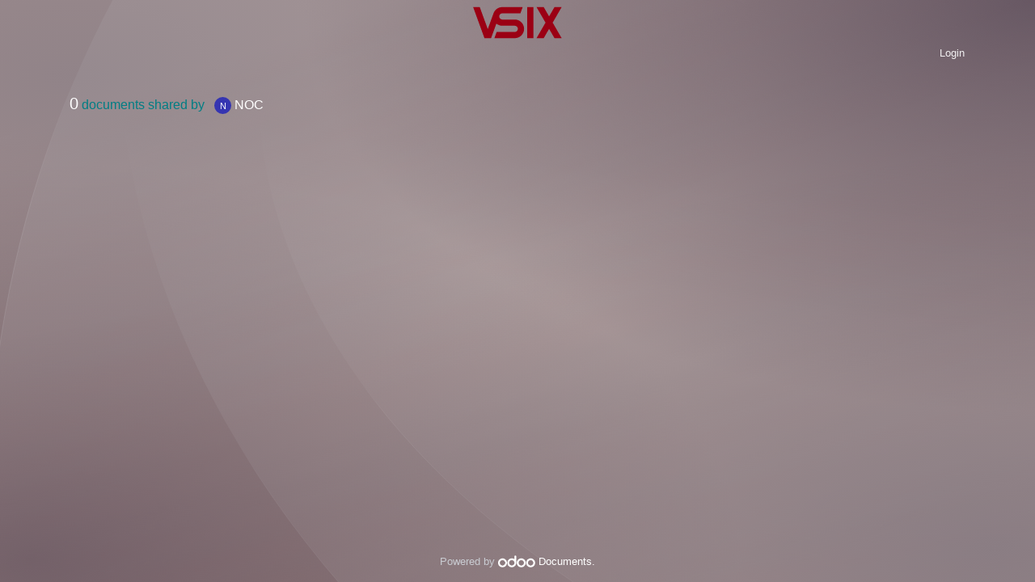

--- FILE ---
content_type: text/html; charset=utf-8
request_url: https://www.vs-ix.org/document/share/29/3f81484d-4668-4530-8fcc-8a6ce1f95bd0
body_size: 1412
content:
<!DOCTYPE html>
<html>
    <head>
        <meta charset="utf-8"/>
        <meta http-equiv="X-UA-Compatible" content="IE=edge,chrome=1"/>
        <title>Odoo</title>
        <link type="image/x-icon" rel="shortcut icon" href="/web/static/img/favicon.ico"/>
        <script id="web.layout.odooscript" type="text/javascript">
            var odoo = {
                csrf_token: "ba71fc6add2f19f89dd9cec0f0b5ddb38ef9b3cco1800264895",
                debug: "",
            };
        </script>
        
                <script type="text/javascript">
                    odoo.__session_info__ = {"is_admin": false, "is_system": false, "user_id": 4};
                </script>

                <script type="text/javascript" src="/web/assets/8190-d0ba236/web.assets_common.min.js" data-asset-bundle="web.assets_common" data-asset-version="d0ba236"></script>

                    <link type="text/css" rel="stylesheet" href="/web/assets/8191-d0ba236/web.assets_common.min.css" data-asset-bundle="web.assets_common" data-asset-version="d0ba236"/>
                    
                    <link type="text/css" rel="stylesheet" href="/web/assets/8443-e97d82a/web.assets_backend.min.css" data-asset-bundle="web.assets_backend" data-asset-version="e97d82a"/>
                <link type="text/css" rel="stylesheet" href="/web/assets/7754-d3d11b1/documents.public_page_assets.min.css" data-asset-bundle="documents.public_page_assets" data-asset-version="d3d11b1"/>
        <script type="text/javascript" src="/web/assets/7755-d3d11b1/documents.public_page_assets.min.js" data-asset-bundle="documents.public_page_assets" data-asset-version="d3d11b1"></script>

                <style>
                    html, body {
                        overflow: auto;
                    }
                </style>

                
            
    </head>
    <body class="o_docs_share_page o_home_menu_background">
        

            <div id="wrap" class="h-100 flex-column flex-nowrap d-flex position-relative container o_share_multiple">
                <header class="mt8">
                    <span class="o_company_logo" alt="Logo of VSIX" title="VSIX"><img src="/web/image/res.company/1/logo/VSIX?unique=629d915" class="img img-fluid" alt="VSIX"/></span>

                    <ul class="list-inline mt8 float-end">
                        <li>
                            <a class="col-sm-6 o_docs_btn" href="/web/login?redirect=">Login</a>
                        </li>
                    </ul>
                </header>
                <main class="d-flex flex-column flex-nowrap">
                    

            <section class="o_docs_share_multible_bar row mt64 mb24">
                <div class="col-sm-6 mb16">
                    <b class="text-white h2">0</b> documents shared by
                    <span class="o_author text-white mt8">
                        <img class="rounded-circle mt8" src="/document/avatar/29/3f81484d-4668-4530-8fcc-8a6ce1f95bd0" alt="NOC" title="NOC"/>
                        NOC
                    </span>
                </div>
                <div class="col-sm-6 text-end">
                    <div class="row g-0 justify-content-end">
                        <div class="col me-3">
                        </div>
                        <div>
                        </div>
                    </div>
                </div>
            </section>

            <div class="o_docs_cards_container row mb32">
            </div>
            <div class="text-center col-sm-12 d-sm-none">
                <div class="row g-0 justify-content-center">
                    <div class="me-3">
                    </div>
                    <div>
                    </div>
                </div>
            </div>
        
                </main>
                <footer class="flex-grow-0 flex-shrink-0 mb16 mt32 ">
                    <div class="text-center col-sm-12">
                        <br/>Powered by <a target="_blank" title="Odoo Website" href="http://www.odoo.com/app/documents"><img class="o_object_fit_cover align-text-top" height="15" src="/web/static/img/logo_inverse_white_206px.png" alt="Odoo Logo"/><span style="color:white;">&nbsp;Documents.</span></a>
                    </div>
                </footer>
            </div>
        
    </body>
</html>

--- FILE ---
content_type: image/svg+xml; charset=utf-8
request_url: https://www.vs-ix.org/document/avatar/29/3f81484d-4668-4530-8fcc-8a6ce1f95bd0
body_size: 201
content:
<?xml version='1.0' encoding='UTF-8' ?><svg height='180' width='180' xmlns='http://www.w3.org/2000/svg' xmlns:xlink='http://www.w3.org/1999/xlink'><rect fill='hsl(240, 54%, 45%)' height='180' width='180'/><text fill='#ffffff' font-size='96' text-anchor='middle' x='90' y='125' font-family='sans-serif'>N</text></svg>

--- FILE ---
content_type: image/svg+xml; charset=utf-8
request_url: https://www.vs-ix.org/web_enterprise/static/img/home-menu-bg-overlay.svg
body_size: 2070
content:
<svg xmlns="http://www.w3.org/2000/svg" xmlns:xlink="http://www.w3.org/1999/xlink" width="1540" height="1025" viewBox="0 0 1540 1025">
    <defs>
        <linearGradient id="a" x1="36.456%" x2="27.554%" y1="61.828%" y2="30.068%">
            <stop offset="0%" stop-color="#D5D5D5" stop-opacity="0" />
            <stop offset="100%" stop-color="#F7F7F7" stop-opacity=".192" />
        </linearGradient>
        <linearGradient id="b" x1="27.448%" x2="23.156%" y1="61.964%" y2="37.686%">
            <stop offset="0%" stop-color="#CECECE" stop-opacity="0" />
            <stop offset="100%" stop-color="#E4E4E4" stop-opacity=".125" />
        </linearGradient>
        <linearGradient id="c" x1="8.322%" x2="3.065%" y1="63.424%" y2="52.838%">
            <stop offset="0%" stop-color="#DCDCDC" stop-opacity=".126" />
            <stop offset="100%" stop-color="#E6E6E6" stop-opacity="0" />
        </linearGradient>
        <linearGradient id="d" x1="21.074%" x2="23.138%" y1="65.575%" y2="56.383%">
            <stop offset="0%" stop-color="#FFF" stop-opacity=".05" />
            <stop offset="100%" stop-color="#FFF" stop-opacity="0" />
        </linearGradient>
        <linearGradient id="strokeLarge" x1="50%" x2="50%" y1="0%" y2="100%">
            <stop offset="28%" stop-color="#FFF" stop-opacity="0" />
            <stop offset="35%" stop-color="#FFF" stop-opacity=".2" />
            <stop offset="100%" stop-color="#FFF" stop-opacity=".2" />
        </linearGradient>
        <linearGradient id="stroke" x1="50%" x2="50%" y1="0%" y2="100%">
            <stop offset="70%" stop-color="#FFF" stop-opacity="0" />
            <stop offset="72%" stop-color="#FFF" stop-opacity=".1" />
        </linearGradient>
    </defs>
    <g fill="none" fill-rule="evenodd" transform="translate(-145 -1542)">
        <ellipse cx="1213" cy="2184" fill="url(#a)" rx="1212" ry="1573" />
        <ellipse cx="1440" cy="2297" fill="url(#b)" stroke="url(#strokeLarge)" rx="1313" ry="1473" />
        <ellipse cx="2477" cy="1573" fill="url(#c)" stroke="url(#stroke)" rx="2158" ry="1573" />
        <ellipse cx="2336" cy="1667" fill="url(#d)" stroke="url(#stroke)" rx="1807" ry="1103"/>
    </g>
</svg>


--- FILE ---
content_type: application/javascript; charset=utf-8
request_url: https://www.vs-ix.org/web/assets/7755-d3d11b1/documents.public_page_assets.min.js
body_size: 407
content:

/* /documents/static/src/js/documents_public_pages.js */
odoo.define('@documents/js/documents_public_pages',async function(require){'use strict';let __exports={};require("web.dom_ready");document.querySelectorAll('form[action*="/document/upload/"]').forEach(form=>{const input_csrf=document.createElement('input');input_csrf.type='hidden';input_csrf.name='csrf_token';input_csrf.value=odoo['csrf_token'];form.prepend(input_csrf);});const container=document.querySelector('#wrap .o_docs_single_container.o_has_preview');if(container){initPublicPages(container);}
function initPublicPages(container){const parent=container.parentElement;const image=container.querySelector('img');const actions=container.querySelector('.o_docs_single_actions');const checkResize=_.throttle(()=>{image.style.maxHeight=parent.clientHeight-actions.offsetHeight;},100);image.addEventListener('load',()=>{checkResize();image.style.opacity=1;container.querySelector('.o_loading_img').remove();});window.addEventListener('resize',checkResize,false);}
return __exports;});

--- FILE ---
content_type: image/svg+xml; charset=utf-8
request_url: https://www.vs-ix.org/web/image/res.company/1/logo/VSIX?unique=629d915
body_size: 2400
content:
<?xml version="1.0" encoding="UTF-8"?>
<svg id="Livello_1" data-name="Livello 1" xmlns="http://www.w3.org/2000/svg" viewBox="0 0 1454.78998 520">
  <defs>
    <style>
      .cls-1 {
        fill: none;
      }

      .cls-2 {
        fill: #9b0014;
      }
    </style>
  </defs>
  <g id="bordo">
    <path id="bordo_X" data-name="bordo X" class="cls-1" d="m1304.66998,260L1454.78998,0h-138.57001l-80.82996,140L1154.56,0h-138.56l150.10999,260-150.10999,260h138.56l80.83002-140,80.82996,140h138.57001l-150.12-260Zm17.33002,250l-86.60999-150-86.60004,150h-115.46997l144.33997-250L1033.32001,10h115.46997l86.60004,150,86.59998-150h115.47998l-144.33997,250,144.33997,250h-115.46997Z"/>
    <path id="bordi_I" data-name="bordi I" class="cls-1" d="m873.32001,520h120V0h-120v520Zm10-510h100v500h-100V10Z"/>
    <path id="bordo_VS" data-name="bordo VS" class="cls-1" d="m683.32001,200h-200c-22.09003,0-40-17.90997-40-40s17.90997-40,40-40h298L824.98999,0h-341.66998c-68.94,0-127.71002,43.60999-150.21002,104.75l-.19995.56-83.42004,229.20001L127.73999,0H0l189.26001,520h120.46002l83.01996-228.09998c25.75,17.72998,56.95001,28.09998,90.58002,28.09998h200c22.08997,0,40,17.91003,40,40s-17.91003,40-40,40h-297.98999l-43.67999,120h341.66998c88.37,0,160-71.64001,160-160,0-88.37-71.63-160-160-160Zm0,310h-327.39001l36.40002-100h290.98999c27.62,0,50-22.39001,50-50,0-27.62-22.38-50-50-50h-200c-36.21002,0-69.42999-12.83997-95.35999-34.20001l-85.23999,234.20001h-106.46002L14.28003,10h106.45996l128.75,353.75,92.92999-255.32001c21.03003-57.44,76.17999-98.42999,140.90002-98.42999h327.38995l-36.39996,100h-290.98999c-27.60999,0-50,22.38-50,50,0,27.60999,22.39001,50,50,50h200c82.83997,0,150,67.16003,150,150s-67.16003,150-150,150Z"/>
  </g>
  <g id="forma">
    <polygon id="X" class="cls-2" points="1293.13 260 1437.46997 510 1322 510 1235.39001 360 1148.78998 510 1033.32001 510 1177.65997 260 1033.32001 10 1148.78998 10 1235.39001 160 1321.98999 10 1437.46997 10 1293.13 260"/>
    <rect id="I" class="cls-2" x="883.32001" y="10" width="100" height="500"/>
    <path id="VS" class="cls-2" d="m833.32001,360c0,82.84003-67.16003,150-150,150h-327.39001l36.40002-100h290.98999c27.62,0,50-22.39001,50-50,0-27.62-22.38-50-50-50h-200c-36.21002,0-69.42999-12.83997-95.35999-34.20001l-85.23999,234.20001h-106.46002L14.28003,10h106.45996l128.75,353.75,92.92999-255.32001c21.03003-57.44,76.17999-98.42999,140.90002-98.42999h327.38995l-36.39996,100h-290.98999c-27.60999,0-50,22.38-50,50,0,27.60999,22.39001,50,50,50h200c82.83997,0,150,67.16003,150,150Z"/>
  </g>
</svg>